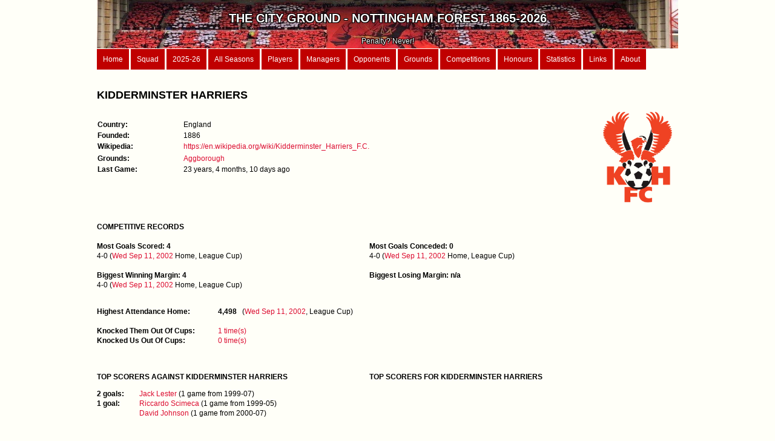

--- FILE ---
content_type: text/html; charset=iso8859-15
request_url: https://www.thecityground.com/team.php?opponent_parent=Kidderminster%20Harriers
body_size: 8831
content:
<!DOCTYPE html PUBLIC "-//W3C//DTD XHTML 1.0 Strict//EN" "http://www.w3.org/TR/xhtml1/DTD/xhtml1-strict.dtd">
<html xmlns="http://www.w3.org/1999/xhtml" xml:lang="en" lang="en">

<head>
<meta http-equiv="content-type" content="text/html; charset=utf-8" />
<meta name="description" content="" />
<meta name="keywords" content="" />
<meta name="author" content="" />
<link rel="stylesheet" type="text/css" href="style.css" media="screen" />
<meta http-equiv="Content-Type" content="text/html; charset=ISO8859-15" />
<title>The City Ground</title>
</head>

<body>
<div id="wrapper">
	


<div id="header">
	<img src="/images/Garibaldi.jpg" ALT="Garibaldi" style="float:right;width:100%; height:100%">

	<div class="header_text"><b><br><span style='font-size:20px'>THE CITY GROUND - NOTTINGHAM FOREST 1865-2026</b><span><br><br><span style='font-size:12px'>Penalty? Never!</span></div></div>

<div id="menu">
	<a href="home.php">Home</a>
 	<a href="first_team.php">Squad</a>
 	<a href="season_details.php?season_id=2025-26">2025-26</a>
	<a href="seasons_list.php?type=Summary">All Seasons</a>
	<a href="players.php?order_by=player_name">Players</a>
	<a href="managers.php">Managers</a>
	<a href="opponents.php">Opponents</a>
	<a href="grounds.php?order_by=name">Grounds</a>
	<a href="competitions.php">Competitions</a>
	<a href="records.php">Honours</a>
	<a href="stats.php">Statistics</a>
	<a href="links.php">Links</a>
	<a href="about.php">About</a>
</div>









































 
 











































































































































		



















































































































































































































	<div id="content">
	<b><h2>KIDDERMINSTER HARRIERS</b></h2><div id="player_top_left"><dl class='table-display'><dt>Country:</dt><dd>England</dd><br><dt>Founded:</dt><dd>1886</dd><br><dt>Wikipedia:</dt><dd><a href="https://en.wikipedia.org/wiki/Kidderminster_Harriers_F.C." target="_blank">https://en.wikipedia.org/wiki/Kidderminster_Harriers_F.C.</a></dd><br><dt></dt><dt>Grounds:</dt><dd><td style=text-align:left><a href="ground.php?ground_parent=Aggborough">Aggborough</a></td><dt>Last Game:</dt><dd>23 years, 4 months, 10 days ago</dd><br></dd></dl><br></div><div id="player_top_right"><img src="/images_clubs/Kidderminster_Harriers_FC_crest.svg.png" ALT="Logo" style="float:right;max-height:150px;"></div><div id="content"><br><br><b>COMPETITIVE RECORDS</b></div><div id="col_1_of_2"><br><b>Most Goals Scored: 4</b><br>4-0 (<a href="game.php?game_id=20020911">Wed Sep 11, 2002</a> Home, League Cup)<br><br><b>Biggest Winning Margin: 4</b><br>4-0 (<a href="game.php?game_id=20020911">Wed Sep 11, 2002</a> Home, League Cup)<br></div><div id="col_2_of_2"><br><b>Most Goals Conceded: 0</b><br>4-0 (<a href="game.php?game_id=20020911">Wed Sep 11, 2002</a> Home, League Cup)<br><br><b>Biggest Losing Margin: n/a</b><br><br><br></div><div id="content"><dl class='atts'><dt>Highest Attendance Home:</dt><dd><b>4,498</b> &nbsp&nbsp(<a href="game.php?game_id=20020911">Wed Sep 11, 2002</a>, League Cup)</dd><br><dt>Knocked Them Out Of Cups: </dt><dd><a href="knocked_them_details.php?opponent_parent=Kidderminster Harriers">1 time(s)</a></dd><dt>Knocked Us Out Of Cups: </dt><dd><a href="knocked_us_details.php?opponent_parent=Kidderminster Harriers">0 time(s)</a></dd></dl></div><div id="col_1_of_2">&nbsp<br><br><b>TOP SCORERS AGAINST KIDDERMINSTER HARRIERS</b><dl class='goals_scored'><dt>2 goals:</dt><dd><a href="player.php?player_name=Jack Lester">Jack Lester</a> (1 game from 1999-07)</dd><dt>1 goal:</dt><dd><a href="player.php?player_name=Riccardo Scimeca">Riccardo Scimeca</a> (1 game from 1999-05)</dd><dt>&nbsp</dt><dd><a href="player.php?player_name=David Johnson">David Johnson</a> (1 game from 2000-07)</dd></dl></div><div id="col_2_of_2">&nbsp<br><br><b>TOP SCORERS FOR KIDDERMINSTER HARRIERS</b><dl class='goals_scored'></dl></div><div id="content"><br><b>HAT TRICKS</b></div><div id="col_1_of_2"><b>Hat Tricks Scored By Us</b><dl class='hattricks'></dl><br>No hat tricks scored</div><div id = "col_2_of_2"><b>Scored By Kidderminster Harriers</b><dl class='hattricks'></dl><br>No hat tricks conceded<br></div><div id = "content"><br><b>SUMMARY OF GAMES AGAINST KIDDERMINSTER HARRIERS</b><br><div id="myDIV1"><button class="button_on"  onclick="myFunction1()">Summary of Games</button>&nbsp<button class="button_off" onclick="myFunction2()">Miscellaneous</button><table>
		<tr>
		<th class='no_head_right_border' colspan=3></th>
		<th colspan=6>Overall</th>
		<th class='head_space'></th>
		<th colspan=6>Home</th>
		<th class='head_space'></th>
		<th colspan=6>Away</th>
		</tr>

		<tr>
		<th style='text-align:left; width:220px;'>Game</th>
		<th style='text-align:left; width:100px;'>First Game</th>
		<th style='text-align:left; width:100px;'>Last Game</th>
		<th style='width:20px'>P</th>
		<th style='width:20px'>W</th>
		<th style='width:20px'>D</th>
		<th style='width:20px'>L</th>
		<th style='width:20px'>F</th>
		<th style='width:20px'>A</th>
		<th class='head_space'></th>
		<th style='width:20px'>P</th>
		<th style='width:20px'>W</th>
		<th style='width:20px'>D</th>
		<th style='width:20px'>L</th>
		<th style='width:20px'>F</th>
		<th style='width:20px'>A</th>
		<th class='head_space'></th>
		<th style='width:20px'>P</th>
		<th style='width:20px'>W</th>
		<th style='width:20px'>D</th>
		<th style='width:20px'>L</th>
		<th style='width:20px'>F</th>
		<th style='width:20px'>A</th>
		</tr>
		
		<tr>
		<th style='text-align:left; width:220px;'>COMPETITIVE</th>
		<th style='text-align:left; width:100px;'></th>
		<th style='text-align:left; width:100px;'></th>
		<th></th>
		<th></th>
		<th></th>
		<th></th>
		<th></th>
		<th></th>
		<th class='head_space'></th>
		<th></th>
		<th></th>
		<th></th>
		<th></th>
		<th></th>
		<th></th>
		<th class='head_space'></th>
		<th></th>
		<th></th>
		<th></th>
		<th></th>
		<th></th>
		<th></th>
		</tr><tr><td style=text-align:left><a href="game_records.php?Game_type=League Tier 1">League Tier 1</a></td><td style=text-align:left><a href="game.php?game_id="></a></td><td style=text-align:left><a href="game.php?game_id="></a></td><td></td><td></td><td></td><td></td><td></td><td></td><td class='row_space'></td><td></td><td></td><td></td><td></td><td></td><td></td><td class='row_space'></td><td></td><td></td><td></td><td></td><td></td><td></td></tr><tr><td style=text-align:left><a href="game_records.php?Game_type=League Tier 2">League Tier 2</a></td><td style=text-align:left><a href="game.php?game_id="></a></td><td style=text-align:left><a href="game.php?game_id="></a></td><td></td><td></td><td></td><td></td><td></td><td></td><td class='row_space'></td><td></td><td></td><td></td><td></td><td></td><td></td><td class='row_space'></td><td></td><td></td><td></td><td></td><td></td><td></td></tr><tr><td style=text-align:left><a href="game_records.php?Game_type=League Tier 3">League Tier 3</a></td><td style=text-align:left><a href="game.php?game_id="></a></td><td style=text-align:left><a href="game.php?game_id="></a></td><td></td><td></td><td></td><td></td><td></td><td></td><td class='row_space'></td><td></td><td></td><td></td><td></td><td></td><td></td><td class='row_space'></td><td></td><td></td><td></td><td></td><td></td><td></td></tr><tr><td style=text-align:left><a href="game_records.php?Game_type=FA Cup">FA Cup</a></td><td style=text-align:left><a href="game.php?game_id="></a></td><td style=text-align:left><a href="game.php?game_id="></a></td><td></td><td></td><td></td><td></td><td></td><td></td><td class='row_space'></td><td></td><td></td><td></td><td></td><td></td><td></td><td class='row_space'></td><td></td><td></td><td></td><td></td><td></td><td></td></tr><tr><td style=text-align:left><a href="game_records.php?Game_type=League Cup">League Cup</a></td><td style=text-align:left><a href="game.php?game_id=20020911">Sep 11, 2002</a></td><td style=text-align:left><a href="game.php?game_id=20020911">Sep 11, 2002</a></td><td>1</td><td>1</td><td>-</td><td>-</td><td>4</td><td>-</td><td class='row_space'></td><td>1</td><td>1</td><td>-</td><td>-</td><td>4</td><td>-</td><td class='row_space'></td><td>-</td><td>-</td><td>-</td><td>-</td><td>-</td><td>-</td></tr><th style='text-align:left;'>TOTAL (Competitive)</th><th style=text-align:left><a href="game.php?game_id=20020911" style="color: white">Sep 11, 2002</a></th><th style=text-align:left><a href="game.php?game_id=20020911" style="color: white">Sep 11, 2002</a></th><th>1</th><th>1</th><th>-</th><th>-</th><th>4</th><th>-</th><th class='head_space'></th><th>1</th><th>1</th><th>-</th><th>-</th><th>4</th><th>-</th><th class='head_space'></th><th>-</th><th>-</th><th>-</th><th>-</th><th>-</th><th>-</th></tr><tr><td class = 'blank_line'></td></tr><tr><th style='text-align:left; font-weight:bold'>NON-COMPETITIVE</th><th></th><th></th><th></th><th></th><th></th><th></th><th></th><th></th><th class='head_space'></th><th></th><th></th><th></th><th></th><th></th><th></th><th class='head_space'></th><th></th><th></th><th></th><th></th><th></th><th></th></tr><tr><tr><td style=text-align:left><a href="game_records.php?Game_type=Pre-Season Friendly">Pre-Season Friendly</a></td><td style=text-align:left><a href="game.php?game_id=20100725">Jul 25, 2010</a></td><td style=text-align:left><a href="game.php?game_id=20100725">Jul 25, 2010</a></td><td>1</td><td>-</td><td>-</td><td>1</td><td>-</td><td>3</td><td class='row_space'></td><td>-</td><td>-</td><td>-</td><td>-</td><td>-</td><td>-</td><td class='row_space'></td><td>1</td><td>-</td><td>-</td><td>1</td><td>-</td><td>3</td></tr><tr><th style='text-align:left;'>TOTAL (Non Competitive)</th><th style=text-align:left><a href="game.php?game_id=20100725" style="color: white">Jul 25, 2010</a></th><th style=text-align:left><a href="game.php?game_id=20100725" style="color: white">Jul 25, 2010</a></th><th>1</th><th>-</th><th>-</th><th>1</th><th>-</th><th>3</th><th class='head_space'></th><th>-</th><th>-</th><th>-</th><th>-</th><th>-</th><th>-</th><th class='head_space'></th><th>1</th><th>-</th><th>-</th><th>1</th><th>-</th><th>3</th></tr><tr><td class = 'blank_line'></td></tr><tr><th style='text-align:left;'>TOTAL (OVERALL)</th><th style=text-align:left><a href="game.php?game_id=20020911" style="color: white">Sep 11, 2002</a></th><th style=text-align:left><a href="game.php?game_id=20100725" style="color: white">Jul 25, 2010</a></th><th>2</th><th>1</th><th>-</th><th>1</th><th>4</th><th>3</th><th class='head_space'></th><th>1</th><th>1</th><th>-</th><th>-</th><th>4</th><th>-</th><th class='head_space'></th><th>1</th><th>-</th><th>-</th><th>1</th><th>-</th><th>3</th></tr></table></div><div id="myDIV2" style="display:none"><button class="button_off" onclick="myFunction1()">Summary of Games</button>&nbsp<button class="button_on"  onclick="myFunction2()">Miscellaneous</button><table>
		<tr>
		<th class='no_head_right_border' colspan=3></th>
		<th colspan=3>Forest</th>
		<th class='head_space'></th>
		<th colspan=3>Kidderminster Harriers</th>
		<th class='head_space'></th>
		<th colspan=4>Penalties</th>
		</tr>

		<tr>
		<th style='text-align:left; width:220px;'>Game</th>
		<th style='text-align:left; width:100px;'>First Game</th>
		<th style='text-align:left; width:100px;'>Last Game</th>
		<th style='width:20px'>Yellows</th>
		<th style='width:20px'>Reds</th>
		<th style='width:20px'>Own Goals</th>
		<th class='head_space'></th>
		<th style='width:20px'>Yellows</th>
		<th style='width:20px'>Reds</th>
		<th style='width:20px'>Own Goals</th>
		<th class='head_space'></th>
		<th style='width:20px'>Scored</th>
		<th style='width:20px'>Conceded</th>
		<th style='width:20px'>Saved</th>
		<th style='width:20px'>Missed</th>
		</tr>
		
		<tr>
		<th style='text-align:left; width:220px;'>COMPETITIVE</th>
		<th style='text-align:left; width:100px;'></th>
		<th style='text-align:left; width:100px;'></th>
		<th></th>
		<th></th>
		<th></th>

		<th class='head_space'></th>
		<th></th>
		<th></th>
		<th></th>

		<th class='head_space'></th>
		<th></th>
		<th></th>
		<th></th>
		<th></th>
		</tr><tr><td style=text-align:left><a href="game_records.php?Game_type=League Tier 1">League Tier 1</a></td><td style=text-align:left><a href="game.php?game_id="></a></td><td style=text-align:left><a href="game.php?game_id="></a></td><td></th><td></th><td></th><th class='head_space'></th><td></th><td></th><td></th><th class='head_space'></th><td></th><td></th><td></th><td></th></tr><tr><td style=text-align:left><a href="game_records.php?Game_type=League Tier 2">League Tier 2</a></td><td style=text-align:left><a href="game.php?game_id="></a></td><td style=text-align:left><a href="game.php?game_id="></a></td><td></th><td></th><td></th><th class='head_space'></th><td></th><td></th><td></th><th class='head_space'></th><td></th><td></th><td></th><td></th></tr><tr><td style=text-align:left><a href="game_records.php?Game_type=League Tier 3">League Tier 3</a></td><td style=text-align:left><a href="game.php?game_id="></a></td><td style=text-align:left><a href="game.php?game_id="></a></td><td></th><td></th><td></th><th class='head_space'></th><td></th><td></th><td></th><th class='head_space'></th><td></th><td></th><td></th><td></th></tr><tr><td style=text-align:left><a href="game_records.php?Game_type=Playoffs">Playoffs</a></td><td style=text-align:left><a href="game.php?game_id="></a></td><td style=text-align:left><a href="game.php?game_id="></a></td><td></th><td></th><td></th><th class='head_space'></th><td></th><td></th><td></th><th class='head_space'></th><td></th><td></th><td></th><td></th></tr><tr><td style=text-align:left><a href="game_records.php?Game_type=FA Cup">FA Cup</a></td><td style=text-align:left><a href="game.php?game_id="></a></td><td style=text-align:left><a href="game.php?game_id="></a></td><td></th><td></th><td></th><th class='head_space'></th><td></th><td></th><td></th><th class='head_space'></th><td></th><td></th><td></th><td></th></tr><tr><td style=text-align:left><a href="game_records.php?Game_type=League Cup">League Cup</a></td><td style=text-align:left><a href="game.php?game_id=20020911">Sep 11, 2002</a></td><td style=text-align:left><a href="game.php?game_id=20020911">Sep 11, 2002</a></td><td>0</th><td>0</th><td>0</th><th class='head_space'></th><td>1</th><td>0</th><td></th><th class='head_space'></th><td>1</th><td></th><td></th><td></th></tr><tr><td style=text-align:left><a href="game_records.php?Game_type=European Cup">European Cup</a></td><td style=text-align:left><a href="game.php?game_id="></a></td><td style=text-align:left><a href="game.php?game_id="></a></td><td></th><td></th><td></th><th class='head_space'></th><td></th><td></th><td></th><th class='head_space'></th><td></th><td></th><td></th><td></th></tr><tr><td style=text-align:left><a href="game_records.php?Game_type=Fairs Cup">Fairs Cup</a></td><td style=text-align:left><a href="game.php?game_id="></a></td><td style=text-align:left><a href="game.php?game_id="></a></td><td></th><td></th><td></th><th class='head_space'></th><td></th><td></th><td></th><th class='head_space'></th><td></th><td></th><td></th><td></th></tr><tr><td style=text-align:left><a href="game_records.php?Game_type=UEFA Cup">UEFA Cup</a></td><td style=text-align:left><a href="game.php?game_id="></a></td><td style=text-align:left><a href="game.php?game_id="></a></td><td></th><td></th><td></th><th class='head_space'></th><td></th><td></th><td></th><th class='head_space'></th><td></th><td></th><td></th><td></th></tr><tr><td style=text-align:left><a href="game_records.php?Game_type=Super Cup">Super Cup</a></td><td style=text-align:left><a href="game.php?game_id="></a></td><td style=text-align:left><a href="game.php?game_id="></a></td><td></th><td></th><td></th><th class='head_space'></th><td></th><td></th><td></th><th class='head_space'></th><td></th><td></th><td></th><td></th></tr><tr><td style=text-align:left><a href="game_records.php?Game_type=Intercontinental Cup">Intercontinental Cup</a></td><td style=text-align:left><a href="game.php?game_id="></a></td><td style=text-align:left><a href="game.php?game_id="></a></td><td></th><td></th><td></th><th class='head_space'></th><td></th><td></th><td></th><th class='head_space'></th><td></th><td></th><td></th><td></th></tr><tr><td style=text-align:left><a href="game_records.php?Game_type=Europa League">Europa League</a></td><td style=text-align:left><a href="game.php?game_id="></a></td><td style=text-align:left><a href="game.php?game_id="></a></td><td></th><td></th><td></th><th class='head_space'></th><td></th><td></th><td></th><th class='head_space'></th><td></th><td></th><td></th><td></th></tr><tr><td style=text-align:left><a href="game_records.php?Game_type=Full Members Cup">Full Members Cup</a></td><td style=text-align:left><a href="game.php?game_id="></a></td><td style=text-align:left><a href="game.php?game_id="></a></td><td></th><td></th><td></th><th class='head_space'></th><td></th><td></th><td></th><th class='head_space'></th><td></th><td></th><td></th><td></th></tr><tr><td style=text-align:left><a href="game_records.php?Game_type=EFL Trophy">EFL Trophy</a></td><td style=text-align:left><a href="game.php?game_id="></a></td><td style=text-align:left><a href="game.php?game_id="></a></td><td></th><td></th><td></th><th class='head_space'></th><td></th><td></th><td></th><th class='head_space'></th><td></th><td></th><td></th><td></th></tr><tr><td style=text-align:left><a href="game_records.php?Game_type=Charity Shield">Charity Shield</a></td><td style=text-align:left><a href="game.php?game_id="></a></td><td style=text-align:left><a href="game.php?game_id="></a></td><td></th><td></th><td></th><th class='head_space'></th><td></th><td></th><td></th><th class='head_space'></th><td></th><td></th><td></th><td></th></tr><tr><td style=text-align:left><a href="game_records.php?Game_type=Anglo-Scottish Cup">Anglo-Scottish Cup</a></td><td style=text-align:left><a href="game.php?game_id="></a></td><td style=text-align:left><a href="game.php?game_id="></a></td><td></th><td></th><td></th><th class='head_space'></th><td></th><td></th><td></th><th class='head_space'></th><td></th><td></th><td></th><td></th></tr><tr><td style=text-align:left><a href="game_records.php?Game_type=Anglo-Italian Cup">Anglo-Italian Cup</a></td><td style=text-align:left><a href="game.php?game_id="></a></td><td style=text-align:left><a href="game.php?game_id="></a></td><td></th><td></th><td></th><th class='head_space'></th><td></th><td></th><td></th><th class='head_space'></th><td></th><td></th><td></th><td></th></tr><tr><th style='text-align:left;'>TOTAL (COMPETITIVE)</th><th style=text-align:left><a href="game.php?game_id=20020911" style="color: white">Sep 11, 2002</a></th><th style=text-align:left><a href="game.php?game_id=20020911" style="color: white">Sep 11, 2002</a></th><th>0</th><th>0</th><th>0</th><th class='head_space'></th><th>1</th><th>0</th><th></th><th class='head_space'></th><th>1</th><th></th><th></th><th></th></tr><tr><td class = 'blank_line'></td></tr><tr><th style='text-align:left; font-weight:bold'>NON-COMPETITIVE</th><th></th><th></th><th></th><th></th><th></th><th class='head_space'></th><th></th><th></th><th></th><th class='head_space'></th><th></th><th></th><th></th><th></th></tr><tr><tr><td style=text-align:left><a href="game_records.php?Game_type=Pre-Season Friendly">Pre-Season Friendly</a></td><td style=text-align:left><a href="game.php?game_id=20100725">Jul 25, 2010</a></td><td style=text-align:left><a href="game.php?game_id=20100725">Jul 25, 2010</a></td><td>0</th><td>0</th><td></th><th class='head_space'></th><td>0</th><td>0</th><td>0</th><th class='head_space'></th><td></th><td>0</th><td></th><td></th></tr><tr><th style='text-align:left;'>TOTAL (NON-COMPETITIVE)</th><th style=text-align:left><a href="game.php?game_id=20100725" style="color: white">Jul 25, 2010</a></th><th style=text-align:left><a href="game.php?game_id=20100725" style="color: white">Jul 25, 2010</a></th><th>0</th><th>0</th><th></th><th class='head_space'></th><th>0</th><th>0</th><th>0</th><th class='head_space'></th><th></th><th>0</th><th></th><th></th></tr><tr><td class = 'blank_line'></td></tr><tr><th style='text-align:left;'>TOTAL (OVERALL)</th><th style=text-align:left><a href="game.php?game_id=20020911" style="color: white">Sep 11, 2002</a></th><th style=text-align:left><a href="game.php?game_id=20100725" style="color: white">Jul 25, 2010</a></th><th>0</th><th>0</th><th>0</th><th class='head_space'></th><th>1</th><th>0</th><th>0</th><th class='head_space'></th><th>1</th><th>0</th><th></th><th></th></tr></table></div><script>
	function myFunction1() 
	{
		var x1 = document.getElementById("myDIV1");
		var x2 = document.getElementById("myDIV2");
		
		x1.style.display = "block";
		x2.style.display = "none";
	}
	function myFunction2() 
	{
		var x1 = document.getElementById("myDIV1");
		var x2 = document.getElementById("myDIV2");
		
		x1.style.display = "none";
		x2.style.display = "block";
	}
	</script></div><div id="content"><br><br></div><div id="SinceDiv1" style="clear:both"><br><b>COMPETITIVE GAMES AGAINST KIDDERMINSTER HARRIERS SINCE:</b><br><button class="button_on"  onclick="myFunctionSince1()">Overall</button>&nbsp<button class="button_off" onclick="myFunctionSince2()">Home/Away</button><table>
			<tr>
			<th class='no_head_right_border'; style='width:120px'></th>
			<th colspan=5>Overall</th>
			</tr>
		
			<tr>
			<th style='text-align:left; width:190px'>Statistic</th>
			<th style='width:90px;'>Last Game</th>
			<th style='width:30px;'>H/A</th>
			<th style='width:30px;'>Score</th>
			<th style='width:40px;'>Games<br>Ago</th>
			<th style='width:180px;'>Time</th>
			</tr><tr><td colspan=6; class="blank_line"; style=text-align:left><b>GAMES</b></td></tr><tr><td style="text-align:left;"><a href="since_details.php?since_rule_id=0">Last game</a></td><td><a href="game.php?game_id=20020911">Sep 11, 2002</a></td><td>H</td><td class='W'>4-0</td><td>0</td><td style='text-align:right'>23 years, 4 months, 10 days</td></tr><tr><td style="text-align:left;"><a href="since_details.php?since_rule_id=1">Last win</a></td><td><a href="game.php?game_id=20020911">Sep 11, 2002</a></td><td>H</td><td class='W'>4-0</td><td>0</td><td style='text-align:right'>23 years, 4 months, 10 days</td></tr><tr><td style="text-align:left;"><a href="since_details.php?since_rule_id=2">Last draw</a></td><td>-</td><td>-</td><td>-</td><td>-</td><td>-</td></tr><tr><td style="text-align:left;"><a href="since_details.php?since_rule_id=3">Last loss</a></td><td>-</td><td>-</td><td>-</td><td>-</td><td>-</td></tr><tr><td style="text-align:left;"><a href="since_details.php?since_rule_id=4">Scored</a></td><td><a href="game.php?game_id=20020911">Sep 11, 2002</a></td><td>H</td><td class='W'>4-0</td><td>0</td><td style='text-align:right'>23 years, 4 months, 10 days</td></tr><tr><td style="text-align:left;"><a href="since_details.php?since_rule_id=5">Did not score</a></td><td>-</td><td>-</td><td>-</td><td>-</td><td>-</td></tr><tr><td style="text-align:left;"><a href="since_details.php?since_rule_id=6">Clean sheet</a></td><td><a href="game.php?game_id=20020911">Sep 11, 2002</a></td><td>H</td><td class='W'>4-0</td><td>0</td><td style='text-align:right'>23 years, 4 months, 10 days</td></tr><tr><td colspan=6; class="blank_line"; style=text-align:left><b>MISC GOALS</b></td></tr><tr><td style="text-align:left;"><a href="http://www.thecityground.com/own_goals.php?type=forest">We scored an own goal</a></td><td>-</td><td>-</td><td>-</td><td>-</td><td>-</td></tr><tr><td style="text-align:left;"><a href="http://www.thecityground.com/own_goals.php?type=opponent">Opponent scored an own goal</a></td><td>-</td><td>-</td><td>-</td><td>-</td><td>-</td></tr><tr><td style="text-align:left;"><a href="http://www.thecityground.com/penalties.php?type=scored">Scored penalty</a></td><td><a href="game.php?game_id=20020911">Sep 11, 2002</a></td><td>H</td><td class='W'>4-0</td><td>0</td><td style='text-align:right'>23 years, 4 months, 10 days</td></tr><tr><td style="text-align:left;"><a href="http://www.thecityground.com/penalties.php?type=missed">Missed penalty</a></td><td>-</td><td>-</td><td>-</td><td>-</td><td>-</td></tr><tr><td style="text-align:left;"><a href="http://www.thecityground.com/penalties.php?type=conceded">Conceded penalty</a></td><td>-</td><td>-</td><td>-</td><td>-</td><td>-</td></tr><tr><td style="text-align:left;"><a href="http://www.thecityground.com/penalties.php?type=saved">Saved penalty</a></td><td>-</td><td>-</td><td>-</td><td>-</td><td>-</td></tr><tr><td style="text-align:left;"><a href="http://www.thecityground.com/hat_tricks.php">Scored hat-trick</a></td><td>-</td><td>-</td><td>-</td><td>-</td><td>-</td></tr><tr><td style="text-align:left;"><a href="http://www.thecityground.com/hat_tricks_opp.php">Conceded hat-trick</a></td><td>-</td><td>-</td><td>-</td><td>-</td><td>-</td></tr><tr><td colspan=6; class="blank_line"; style=text-align:left><b>DISCIPLINE</b></td></tr><tr><td style="text-align:left;"><a href="http://www.thecityground.com/red_cards.php?order_by=date">Red card</a></td><td>-</td><td>-</td><td>-</td><td>-</td><td>-</td></tr><tr><td style="text-align:left;"><a href="http://www.thecityground.com/red_cards_opp.php?order_by=date">Opponent Red card</a></td><td>-</td><td>-</td><td>-</td><td>-</td><td>-</td></tr></table><br></div><div id="SinceDiv2" style="clear:both; display:none"><br><b>COMPETITIVE GAMES AGAINST KIDDERMINSTER HARRIERS SINCE:</b><br><button class="button_off" onclick="myFunctionSince1()">Overall</button>&nbsp<button class="button_on"  onclick="myFunctionSince2()">Home/Away</button><table>
			<tr>
			<th class='no_head_right_border'; style='width:120px'></th>
			<th colspan=4>Home</th>
			<th class='head_space'></th>
			<th colspan=4>Away</th>
			</tr>
		
			<tr>
			<th style='text-align:left; width:190px'>Statistic</th>
			<th style='width:90px;'>Last Game</th>
			<th style='width:30px;'>Score</th>
			<th style='width:30px;'>Games<br>Ago</th>
			<th style='width:180px;'>Time</th>
			<th class='head_space'></th>
			
			<th style='width:90px;'>Last Game</th>
			<th style='width:30px;'>Score</th>
			<th style='width:30px;'>Num<br>Games</th>
			<th style='width:180px;'>Time</th>
			</tr><tr><td colspan=6; class="blank_line"; style=text-align:left><b>GAMES</b></td></tr><tr><td style="text-align:left;"><a href="since_details.php?since_rule_id=0">Last game</a></td><td><a href="game.php?game_id=20020911">Sep 11, 2002</a></td><td class='W'>4-0</td><td>0</td><td style='text-align:right'>23 years, 4 months, 10 days</td><td class='row_space'> </td><td><a href="game.php?game_id="></a></td><td class=''>-</td><td></td><td style='text-align:right'>0 days</td></tr><tr><td style="text-align:left;"><a href="since_details.php?since_rule_id=1">Last win</a></td><td><a href="game.php?game_id=20020911">Sep 11, 2002</a></td><td class='W'>4-0</td><td>0</td><td style='text-align:right'>23 years, 4 months, 10 days</td><td class='row_space'> </td><td><a href="game.php?game_id="></a></td><td class=''>-</td><td></td><td style='text-align:right'>0 days</td></tr><tr><td style="text-align:left;"><a href="since_details.php?since_rule_id=2">Last draw</a></td><td>-</td><td>-</td><td>-</td><td>-</td><td class='row_space'> </td><td>-</td><td>-</td><td>-</td><td>-</td></tr><tr><td style="text-align:left;"><a href="since_details.php?since_rule_id=3">Last loss</a></td><td>-</td><td>-</td><td>-</td><td>-</td><td class='row_space'> </td><td>-</td><td>-</td><td>-</td><td>-</td></tr><tr><td style="text-align:left;"><a href="since_details.php?since_rule_id=4">Scored</a></td><td><a href="game.php?game_id=20020911">Sep 11, 2002</a></td><td class='W'>4-0</td><td>0</td><td style='text-align:right'>23 years, 4 months, 10 days</td><td class='row_space'> </td><td><a href="game.php?game_id="></a></td><td class=''>-</td><td></td><td style='text-align:right'>0 days</td></tr><tr><td style="text-align:left;"><a href="since_details.php?since_rule_id=5">Did not score</a></td><td>-</td><td>-</td><td>-</td><td>-</td><td class='row_space'> </td><td>-</td><td>-</td><td>-</td><td>-</td></tr><tr><td style="text-align:left;"><a href="since_details.php?since_rule_id=6">Clean sheet</a></td><td><a href="game.php?game_id=20020911">Sep 11, 2002</a></td><td class='W'>4-0</td><td>0</td><td style='text-align:right'>23 years, 4 months, 10 days</td><td class='row_space'> </td><td><a href="game.php?game_id="></a></td><td class=''>-</td><td></td><td style='text-align:right'>0 days</td></tr><tr><td colspan=6; class="blank_line"; style=text-align:left><b>MISC GOALS</b></td></tr><tr><td style="text-align:left;"><a href="http://www.thecityground.com/own_goals.php?type=forest">We scored an own goal</a></td><td>-</td><td>-</td><td>-</td><td>-</td><td class='row_space'> </td><td>-</td><td>-</td><td>-</td><td>-</td></tr><tr><td style="text-align:left;"><a href="http://www.thecityground.com/own_goals.php?type=opponent">Opponent scored an own goal</a></td><td>-</td><td>-</td><td>-</td><td>-</td><td class='row_space'> </td><td>-</td><td>-</td><td>-</td><td>-</td></tr><tr><td style="text-align:left;"><a href="http://www.thecityground.com/penalties.php?type=scored">Scored penalty</a></td><td><a href="game.php?game_id=20020911">Sep 11, 2002</a></td><td class='W'>4-0</td><td>0</td><td style='text-align:right'>23 years, 4 months, 10 days</td><td class='row_space'> </td><td><a href="game.php?game_id="></a></td><td class=''>-</td><td></td><td style='text-align:right'>0 days</td></tr><tr><td style="text-align:left;"><a href="http://www.thecityground.com/penalties.php?type=missed">Missed penalty</a></td><td>-</td><td>-</td><td>-</td><td>-</td><td class='row_space'> </td><td>-</td><td>-</td><td>-</td><td>-</td></tr><tr><td style="text-align:left;"><a href="http://www.thecityground.com/penalties.php?type=conceded">Conceded penalty</a></td><td>-</td><td>-</td><td>-</td><td>-</td><td class='row_space'> </td><td>-</td><td>-</td><td>-</td><td>-</td></tr><tr><td style="text-align:left;"><a href="http://www.thecityground.com/penalties.php?type=saved">Saved penalty</a></td><td>-</td><td>-</td><td>-</td><td>-</td><td class='row_space'> </td><td>-</td><td>-</td><td>-</td><td>-</td></tr><tr><td style="text-align:left;"><a href="http://www.thecityground.com/hat_tricks.php">Scored hat-trick</a></td><td>-</td><td>-</td><td>-</td><td>-</td><td class='row_space'> </td><td>-</td><td>-</td><td>-</td><td>-</td></tr><tr><td style="text-align:left;"><a href="http://www.thecityground.com/hat_tricks_opp.php">Conceded hat-trick</a></td><td>-</td><td>-</td><td>-</td><td>-</td><td class='row_space'> </td><td>-</td><td>-</td><td>-</td><td>-</td></tr><tr><td colspan=6; class="blank_line"; style=text-align:left><b>DISCIPLINE</b></td></tr><tr><td style="text-align:left;"><a href="http://www.thecityground.com/red_cards.php?order_by=date">Red card</a></td><td>-</td><td>-</td><td>-</td><td>-</td><td class='row_space'> </td><td>-</td><td>-</td><td>-</td><td>-</td></tr><tr><td style="text-align:left;"><a href="http://www.thecityground.com/red_cards_opp.php?order_by=date">Opponent Red card</a></td><td>-</td><td>-</td><td>-</td><td>-</td><td class='row_space'> </td><td>-</td><td>-</td><td>-</td><td>-</td></tr></table><br></div><script>
		function myFunctionSince1() 
		{
			var x1 = document.getElementById("SinceDiv1");
			var x2 = document.getElementById("SinceDiv2");
			
			x1.style.display = "block";
			x2.style.display = "none";
		}
		function myFunctionSince2() 
		{
			var x1 = document.getElementById("SinceDiv1");
			var x2 = document.getElementById("SinceDiv2");
			
			x1.style.display = "none";
			x2.style.display = "block";
		}
		</script></div><div id="content"><br></div><div id="content"><br><b>TRANSFERS BETWEEN FOREST AND KIDDERMINSTER HARRIERS</b><br><table>
	<tr>
	<th colspan=3>Bought (0) - &pound0</th>
	<th class='head_space'></th>
	<th colspan=3>Loan In (0)</th>
	<th class='head_space'></th>
	<th colspan=3>Sold (1) - &pound0</th>
	<th class='head_space'></th>
	<th colspan=3>Loan Out (0)</th>
	</tr>
	
	<tr>
	<th style='text-align:left; width:110px;'>Date</th>
	<th style='text-align:left; width:200px;'>Player</th>
	<th style='text-align:left; width:60px;'>Fee</th>
	<th class='head_space'></th>
	<th style='text-align:left; width:110px;'>Date</th>
	<th style='text-align:left; width:200px;'>Player</th>
	<th style='text-align:left; width:100px;'>Until</th>
	<th class='head_space'></th>
	<th style='text-align:left; width:110px;'>Date</th>
	<th style='text-align:left; width:200px;'>Player</th>
	<th style='text-align:left; width:60px;'>Fee</th>
	<th class='head_space'></th>
	<th style='text-align:left; width:110px;'>Date</th>
	<th style='text-align:left; width:200px;'>Player</th>
	<th style='text-align:left; width:100px;'>Until</th>
	</tr><td style='text-align:left;'></td><td style=text-align:left><a href="player.php?player_name="></a></td><td></td><td class='row_space'></td><td style='text-align:left;'></td><td style=text-align:left><a href="player.php?player_name="></a></td><td style='text-align:left;'></td><td class='row_space'></td><td style='text-align:left;'></td><td style=text-align:left><a href="player.php?player_name=Wilson Jones">Wilson Jones</a></td><td></td><td class='row_space'></td><td style='text-align:left;'></td><td style=text-align:left><a href="player.php?player_name="></a></td><td style='text-align:left;'></td></tr></table><br><b>ALL GAMES AGAINST KIDDERMINSTER HARRIERS (Competitive: 1, Other: 1)</b><br><table>
	<tr>
	<th style='width:20px;'>#</th>
	<th style='width:120px;'>Date</th>
	<th style='text-align:left; width:60px;'>Season</th>
	<th style='text-align:left; width:150px;'>Game</th>
	<th style='width:20px;'>H/A</th>
	<th style='width:20px;'>Score</th>
	<th style='text-align:left;width:40px;'>Att</th>
	<th style='text-align:left;width:400px;'>Scorers</th>
	</tr><tr><td></td><td style=text-align:left><a href="game.php?game_id=20100725">Sun Jul 25, 2010</a></td><td style=text-align:left><a href="season_details.php?season_id=2010-11">2010-11</a></td><td style=text-align:left><a href="game_records.php?Game_type=Pre-Season Friendly">Pre-Season Friendly</a></td><td>A</td><td class="L">0-3</td><td style='text-align:left;'>859</td><td style='text-align:left;'></td></tr><tr><td>1</td><td style=text-align:left><a href="game.php?game_id=20020911">Wed Sep 11, 2002</a></td><td style=text-align:left><a href="season_details.php?season_id=2002-03">2002-03</a></td><td style=text-align:left><a href="game_records.php?Game_type=League Cup">League Cup</a> (1)</td><td>H</td><td class="W">4-0</td><td style='text-align:left;'>4,498</td><td style='text-align:left;'><a href="player.php?player_name=Jack Lester">Lester</a> (24', 71' pen), <a href="player.php?player_name=Riccardo Scimeca">Scimeca</a> (45'), <a href="player.php?player_name=David Johnson">Johnson</a> (51')</td></tr></table><br><br><br><b>LEAGUE DOUBLES</b><br>Home and away victories against Kidderminster Harriers<table>
			<tr>
			<th style='text-align:left; width:50px;'>Season</th>
			<th class=head_space></th>
			<th style='width:130px;'>Date</th>
			<th style='width:50px;'>H/A</th>
			<th style='width:50px;'>Score</th>
			<th class=head_space></th>
			<th style='width:130px;'>Date</th>
			<th style='width:50px;'>H/A</th>
			<th style='width:50px;'>Score</th>
			</tr></table><br>Home and away losses against Kidderminster Harriers<table>
			<tr>
			<th style='text-align:left; width:50px;'>Season</th>
			<th class=head_space></th>
			<th style='width:130px;'>Date</th>
			<th style='width:50px;'>H/A</th>
			<th style='width:50px;'>Score</th>
			<th class=head_space></th>
			<th style='width:130px;'>Date</th>
			<th style='width:50px;'>H/A</th>
			<th style='width:50px;'>Score</th>
			</tr></table><br><br><br><br><b>KIDDERMINSTER HARRIERS'S LEAGUE HISTORY</b><br><dl class='table-display'><dt>League Seasons: </dt><dd>5 (Out of a total of 128 Football League seasons)</dd><br><dt>Tier 1 Seasons: </dt><dd>None</dd><br><dt>Tier 2 Seasons: </dt><dd>None</dd><br><dt>Tier 3 Seasons: </dt><dd>None</dd><br><dt>Tier 4 Seasons: </dt><dd>5 (Last Season: 2004-05 - 21 years ago)</dd><br></dl>In the list below, a <b>bold</b> division means Forest were in the same division that season<br><table>
		<tr>
		<th style='text-align:left; width:70px;'>Season</th>
		<th style='width:50px;'>Division</th>
		<th style='text-align:left; width:150px;'>Club Name</th>
		<th style='width:30px;'>Pos</th>
		<th style='width:30px;'>P</th>
		<th style='width:30px;'>W</th>
		<th style='width:30px;'>D</th>
		<th style='width:30px;'>L</th>
		<th style='width:30px;'>F</th>
		<th style='width:30px;'>A</th>
		<th style='width:30px;'>Pts</th>
		<th style='text-align:left; width:400px;'>Notes</th>
		</tr><tr><td style=text-align:left><a href="season_details.php?season_id=1888-89">1888-89</a></td><td class='bold'></td><td style=text-align:left></td><td></td><td></td><td></td><td></td><td></td><td></td><td></td><td></td><td style=text-align:left></td><tr><tr><td style=text-align:left><a href="season_details.php?season_id=1889-90">1889-90</a></td><td class=''></td><td style=text-align:left></td><td></td><td></td><td></td><td></td><td></td><td></td><td></td><td></td><td style=text-align:left></td><tr><tr><td style=text-align:left><a href="season_details.php?season_id=1890-91">1890-91</a></td><td class=''></td><td style=text-align:left></td><td></td><td></td><td></td><td></td><td></td><td></td><td></td><td></td><td style=text-align:left></td><tr><tr><td style=text-align:left><a href="season_details.php?season_id=1891-92">1891-92</a></td><td class=''></td><td style=text-align:left></td><td></td><td></td><td></td><td></td><td></td><td></td><td></td><td></td><td style=text-align:left></td><tr><tr><td style=text-align:left><a href="season_details.php?season_id=1892-93">1892-93</a></td><td class=''></td><td style=text-align:left></td><td></td><td></td><td></td><td></td><td></td><td></td><td></td><td></td><td style=text-align:left></td><tr><tr><td style=text-align:left><a href="season_details.php?season_id=1893-94">1893-94</a></td><td class=''></td><td style=text-align:left></td><td></td><td></td><td></td><td></td><td></td><td></td><td></td><td></td><td style=text-align:left></td><tr><tr><td style=text-align:left><a href="season_details.php?season_id=1894-95">1894-95</a></td><td class=''></td><td style=text-align:left></td><td></td><td></td><td></td><td></td><td></td><td></td><td></td><td></td><td style=text-align:left></td><tr><tr><td style=text-align:left><a href="season_details.php?season_id=1895-96">1895-96</a></td><td class=''></td><td style=text-align:left></td><td></td><td></td><td></td><td></td><td></td><td></td><td></td><td></td><td style=text-align:left></td><tr><tr><td style=text-align:left><a href="season_details.php?season_id=1896-97">1896-97</a></td><td class=''></td><td style=text-align:left></td><td></td><td></td><td></td><td></td><td></td><td></td><td></td><td></td><td style=text-align:left></td><tr><tr><td style=text-align:left><a href="season_details.php?season_id=1897-98">1897-98</a></td><td class=''></td><td style=text-align:left></td><td></td><td></td><td></td><td></td><td></td><td></td><td></td><td></td><td style=text-align:left></td><tr><tr><td style=text-align:left><a href="season_details.php?season_id=1898-99">1898-99</a></td><td class=''></td><td style=text-align:left></td><td></td><td></td><td></td><td></td><td></td><td></td><td></td><td></td><td style=text-align:left></td><tr><tr><td style=text-align:left><a href="season_details.php?season_id=1899-00">1899-00</a></td><td class=''></td><td style=text-align:left></td><td></td><td></td><td></td><td></td><td></td><td></td><td></td><td></td><td style=text-align:left></td><tr><tr><td style=text-align:left><a href="season_details.php?season_id=1900-01">1900-01</a></td><td class=''></td><td style=text-align:left></td><td></td><td></td><td></td><td></td><td></td><td></td><td></td><td></td><td style=text-align:left></td><tr><tr><td style=text-align:left><a href="season_details.php?season_id=1901-02">1901-02</a></td><td class=''></td><td style=text-align:left></td><td></td><td></td><td></td><td></td><td></td><td></td><td></td><td></td><td style=text-align:left></td><tr><tr><td style=text-align:left><a href="season_details.php?season_id=1902-03">1902-03</a></td><td class=''></td><td style=text-align:left></td><td></td><td></td><td></td><td></td><td></td><td></td><td></td><td></td><td style=text-align:left></td><tr><tr><td style=text-align:left><a href="season_details.php?season_id=1903-04">1903-04</a></td><td class=''></td><td style=text-align:left></td><td></td><td></td><td></td><td></td><td></td><td></td><td></td><td></td><td style=text-align:left></td><tr><tr><td style=text-align:left><a href="season_details.php?season_id=1904-05">1904-05</a></td><td class=''></td><td style=text-align:left></td><td></td><td></td><td></td><td></td><td></td><td></td><td></td><td></td><td style=text-align:left></td><tr><tr><td style=text-align:left><a href="season_details.php?season_id=1905-06">1905-06</a></td><td class=''></td><td style=text-align:left></td><td></td><td></td><td></td><td></td><td></td><td></td><td></td><td></td><td style=text-align:left></td><tr><tr><td style=text-align:left><a href="season_details.php?season_id=1906-07">1906-07</a></td><td class=''></td><td style=text-align:left></td><td></td><td></td><td></td><td></td><td></td><td></td><td></td><td></td><td style=text-align:left></td><tr><tr><td style=text-align:left><a href="season_details.php?season_id=1907-08">1907-08</a></td><td class=''></td><td style=text-align:left></td><td></td><td></td><td></td><td></td><td></td><td></td><td></td><td></td><td style=text-align:left></td><tr><tr><td style=text-align:left><a href="season_details.php?season_id=1908-09">1908-09</a></td><td class=''></td><td style=text-align:left></td><td></td><td></td><td></td><td></td><td></td><td></td><td></td><td></td><td style=text-align:left></td><tr><tr><td style=text-align:left><a href="season_details.php?season_id=1909-10">1909-10</a></td><td class=''></td><td style=text-align:left></td><td></td><td></td><td></td><td></td><td></td><td></td><td></td><td></td><td style=text-align:left></td><tr><tr><td style=text-align:left><a href="season_details.php?season_id=1910-11">1910-11</a></td><td class=''></td><td style=text-align:left></td><td></td><td></td><td></td><td></td><td></td><td></td><td></td><td></td><td style=text-align:left></td><tr><tr><td style=text-align:left><a href="season_details.php?season_id=1911-12">1911-12</a></td><td class=''></td><td style=text-align:left></td><td></td><td></td><td></td><td></td><td></td><td></td><td></td><td></td><td style=text-align:left></td><tr><tr><td style=text-align:left><a href="season_details.php?season_id=1912-13">1912-13</a></td><td class=''></td><td style=text-align:left></td><td></td><td></td><td></td><td></td><td></td><td></td><td></td><td></td><td style=text-align:left></td><tr><tr><td style=text-align:left><a href="season_details.php?season_id=1913-14">1913-14</a></td><td class=''></td><td style=text-align:left></td><td></td><td></td><td></td><td></td><td></td><td></td><td></td><td></td><td style=text-align:left></td><tr><tr><td style=text-align:left><a href="season_details.php?season_id=1914-15">1914-15</a></td><td class=''></td><td style=text-align:left></td><td></td><td></td><td></td><td></td><td></td><td></td><td></td><td></td><td style=text-align:left></td><tr><tr><td style=text-align:left><a href="season_details.php?season_id=1915-16">1915-16</a></td><td class='bold'></td><td style=text-align:left></td><td></td><td></td><td></td><td></td><td></td><td></td><td></td><td></td><td style=text-align:left>World War I</td><tr><tr><td style=text-align:left><a href="season_details.php?season_id=1916-17">1916-17</a></td><td class='bold'></td><td style=text-align:left></td><td></td><td></td><td></td><td></td><td></td><td></td><td></td><td></td><td style=text-align:left>World War I</td><tr><tr><td style=text-align:left><a href="season_details.php?season_id=1917-18">1917-18</a></td><td class='bold'></td><td style=text-align:left></td><td></td><td></td><td></td><td></td><td></td><td></td><td></td><td></td><td style=text-align:left>World War I</td><tr><tr><td style=text-align:left><a href="season_details.php?season_id=1918-19">1918-19</a></td><td class='bold'></td><td style=text-align:left></td><td></td><td></td><td></td><td></td><td></td><td></td><td></td><td></td><td style=text-align:left>World War I</td><tr><tr><td style=text-align:left><a href="season_details.php?season_id=1919-20">1919-20</a></td><td class=''></td><td style=text-align:left></td><td></td><td></td><td></td><td></td><td></td><td></td><td></td><td></td><td style=text-align:left></td><tr><tr><td style=text-align:left><a href="season_details.php?season_id=1920-21">1920-21</a></td><td class=''></td><td style=text-align:left></td><td></td><td></td><td></td><td></td><td></td><td></td><td></td><td></td><td style=text-align:left></td><tr><tr><td style=text-align:left><a href="season_details.php?season_id=1921-22">1921-22</a></td><td class=''></td><td style=text-align:left></td><td></td><td></td><td></td><td></td><td></td><td></td><td></td><td></td><td style=text-align:left></td><tr><tr><td style=text-align:left><a href="season_details.php?season_id=1922-23">1922-23</a></td><td class=''></td><td style=text-align:left></td><td></td><td></td><td></td><td></td><td></td><td></td><td></td><td></td><td style=text-align:left></td><tr><tr><td style=text-align:left><a href="season_details.php?season_id=1923-24">1923-24</a></td><td class=''></td><td style=text-align:left></td><td></td><td></td><td></td><td></td><td></td><td></td><td></td><td></td><td style=text-align:left></td><tr><tr><td style=text-align:left><a href="season_details.php?season_id=1924-25">1924-25</a></td><td class=''></td><td style=text-align:left></td><td></td><td></td><td></td><td></td><td></td><td></td><td></td><td></td><td style=text-align:left></td><tr><tr><td style=text-align:left><a href="season_details.php?season_id=1925-26">1925-26</a></td><td class=''></td><td style=text-align:left></td><td></td><td></td><td></td><td></td><td></td><td></td><td></td><td></td><td style=text-align:left></td><tr><tr><td style=text-align:left><a href="season_details.php?season_id=1926-27">1926-27</a></td><td class=''></td><td style=text-align:left></td><td></td><td></td><td></td><td></td><td></td><td></td><td></td><td></td><td style=text-align:left></td><tr><tr><td style=text-align:left><a href="season_details.php?season_id=1927-28">1927-28</a></td><td class=''></td><td style=text-align:left></td><td></td><td></td><td></td><td></td><td></td><td></td><td></td><td></td><td style=text-align:left></td><tr><tr><td style=text-align:left><a href="season_details.php?season_id=1928-29">1928-29</a></td><td class=''></td><td style=text-align:left></td><td></td><td></td><td></td><td></td><td></td><td></td><td></td><td></td><td style=text-align:left></td><tr><tr><td style=text-align:left><a href="season_details.php?season_id=1929-30">1929-30</a></td><td class=''></td><td style=text-align:left></td><td></td><td></td><td></td><td></td><td></td><td></td><td></td><td></td><td style=text-align:left></td><tr><tr><td style=text-align:left><a href="season_details.php?season_id=1930-31">1930-31</a></td><td class=''></td><td style=text-align:left></td><td></td><td></td><td></td><td></td><td></td><td></td><td></td><td></td><td style=text-align:left></td><tr><tr><td style=text-align:left><a href="season_details.php?season_id=1931-32">1931-32</a></td><td class=''></td><td style=text-align:left></td><td></td><td></td><td></td><td></td><td></td><td></td><td></td><td></td><td style=text-align:left></td><tr><tr><td style=text-align:left><a href="season_details.php?season_id=1932-33">1932-33</a></td><td class=''></td><td style=text-align:left></td><td></td><td></td><td></td><td></td><td></td><td></td><td></td><td></td><td style=text-align:left></td><tr><tr><td style=text-align:left><a href="season_details.php?season_id=1933-34">1933-34</a></td><td class=''></td><td style=text-align:left></td><td></td><td></td><td></td><td></td><td></td><td></td><td></td><td></td><td style=text-align:left></td><tr><tr><td style=text-align:left><a href="season_details.php?season_id=1934-35">1934-35</a></td><td class=''></td><td style=text-align:left></td><td></td><td></td><td></td><td></td><td></td><td></td><td></td><td></td><td style=text-align:left></td><tr><tr><td style=text-align:left><a href="season_details.php?season_id=1935-36">1935-36</a></td><td class=''></td><td style=text-align:left></td><td></td><td></td><td></td><td></td><td></td><td></td><td></td><td></td><td style=text-align:left></td><tr><tr><td style=text-align:left><a href="season_details.php?season_id=1936-37">1936-37</a></td><td class=''></td><td style=text-align:left></td><td></td><td></td><td></td><td></td><td></td><td></td><td></td><td></td><td style=text-align:left></td><tr><tr><td style=text-align:left><a href="season_details.php?season_id=1937-38">1937-38</a></td><td class=''></td><td style=text-align:left></td><td></td><td></td><td></td><td></td><td></td><td></td><td></td><td></td><td style=text-align:left></td><tr><tr><td style=text-align:left><a href="season_details.php?season_id=1938-39">1938-39</a></td><td class=''></td><td style=text-align:left></td><td></td><td></td><td></td><td></td><td></td><td></td><td></td><td></td><td style=text-align:left></td><tr><tr><td style=text-align:left><a href="season_details.php?season_id=1939-40">1939-40</a></td><td class='bold'></td><td style=text-align:left></td><td></td><td></td><td></td><td></td><td></td><td></td><td></td><td></td><td style=text-align:left></td><tr><tr><td style=text-align:left><a href="season_details.php?season_id=1940-41">1940-41</a></td><td class='bold'></td><td style=text-align:left></td><td></td><td></td><td></td><td></td><td></td><td></td><td></td><td></td><td style=text-align:left>World War II</td><tr><tr><td style=text-align:left><a href="season_details.php?season_id=1941-42">1941-42</a></td><td class='bold'></td><td style=text-align:left></td><td></td><td></td><td></td><td></td><td></td><td></td><td></td><td></td><td style=text-align:left>World War II</td><tr><tr><td style=text-align:left><a href="season_details.php?season_id=1942-43">1942-43</a></td><td class='bold'></td><td style=text-align:left></td><td></td><td></td><td></td><td></td><td></td><td></td><td></td><td></td><td style=text-align:left>World War II</td><tr><tr><td style=text-align:left><a href="season_details.php?season_id=1943-44">1943-44</a></td><td class='bold'></td><td style=text-align:left></td><td></td><td></td><td></td><td></td><td></td><td></td><td></td><td></td><td style=text-align:left>World War II</td><tr><tr><td style=text-align:left><a href="season_details.php?season_id=1944-45">1944-45</a></td><td class='bold'></td><td style=text-align:left></td><td></td><td></td><td></td><td></td><td></td><td></td><td></td><td></td><td style=text-align:left>World War II</td><tr><tr><td style=text-align:left><a href="season_details.php?season_id=1945-46">1945-46</a></td><td class='bold'></td><td style=text-align:left></td><td></td><td></td><td></td><td></td><td></td><td></td><td></td><td></td><td style=text-align:left>World War II</td><tr><tr><td style=text-align:left><a href="season_details.php?season_id=1946-47">1946-47</a></td><td class=''></td><td style=text-align:left></td><td></td><td></td><td></td><td></td><td></td><td></td><td></td><td></td><td style=text-align:left></td><tr><tr><td style=text-align:left><a href="season_details.php?season_id=1947-48">1947-48</a></td><td class=''></td><td style=text-align:left></td><td></td><td></td><td></td><td></td><td></td><td></td><td></td><td></td><td style=text-align:left></td><tr><tr><td style=text-align:left><a href="season_details.php?season_id=1948-49">1948-49</a></td><td class=''></td><td style=text-align:left></td><td></td><td></td><td></td><td></td><td></td><td></td><td></td><td></td><td style=text-align:left></td><tr><tr><td style=text-align:left><a href="season_details.php?season_id=1949-50">1949-50</a></td><td class=''></td><td style=text-align:left></td><td></td><td></td><td></td><td></td><td></td><td></td><td></td><td></td><td style=text-align:left></td><tr><tr><td style=text-align:left><a href="season_details.php?season_id=1950-51">1950-51</a></td><td class=''></td><td style=text-align:left></td><td></td><td></td><td></td><td></td><td></td><td></td><td></td><td></td><td style=text-align:left></td><tr><tr><td style=text-align:left><a href="season_details.php?season_id=1951-52">1951-52</a></td><td class=''></td><td style=text-align:left></td><td></td><td></td><td></td><td></td><td></td><td></td><td></td><td></td><td style=text-align:left></td><tr><tr><td style=text-align:left><a href="season_details.php?season_id=1952-53">1952-53</a></td><td class=''></td><td style=text-align:left></td><td></td><td></td><td></td><td></td><td></td><td></td><td></td><td></td><td style=text-align:left></td><tr><tr><td style=text-align:left><a href="season_details.php?season_id=1953-54">1953-54</a></td><td class=''></td><td style=text-align:left></td><td></td><td></td><td></td><td></td><td></td><td></td><td></td><td></td><td style=text-align:left></td><tr><tr><td style=text-align:left><a href="season_details.php?season_id=1954-55">1954-55</a></td><td class=''></td><td style=text-align:left></td><td></td><td></td><td></td><td></td><td></td><td></td><td></td><td></td><td style=text-align:left></td><tr><tr><td style=text-align:left><a href="season_details.php?season_id=1955-56">1955-56</a></td><td class=''></td><td style=text-align:left></td><td></td><td></td><td></td><td></td><td></td><td></td><td></td><td></td><td style=text-align:left></td><tr><tr><td style=text-align:left><a href="season_details.php?season_id=1956-57">1956-57</a></td><td class=''></td><td style=text-align:left></td><td></td><td></td><td></td><td></td><td></td><td></td><td></td><td></td><td style=text-align:left></td><tr><tr><td style=text-align:left><a href="season_details.php?season_id=1957-58">1957-58</a></td><td class=''></td><td style=text-align:left></td><td></td><td></td><td></td><td></td><td></td><td></td><td></td><td></td><td style=text-align:left></td><tr><tr><td style=text-align:left><a href="season_details.php?season_id=1958-59">1958-59</a></td><td class=''></td><td style=text-align:left></td><td></td><td></td><td></td><td></td><td></td><td></td><td></td><td></td><td style=text-align:left></td><tr><tr><td style=text-align:left><a href="season_details.php?season_id=1959-60">1959-60</a></td><td class=''></td><td style=text-align:left></td><td></td><td></td><td></td><td></td><td></td><td></td><td></td><td></td><td style=text-align:left></td><tr><tr><td style=text-align:left><a href="season_details.php?season_id=1960-61">1960-61</a></td><td class=''></td><td style=text-align:left></td><td></td><td></td><td></td><td></td><td></td><td></td><td></td><td></td><td style=text-align:left></td><tr><tr><td style=text-align:left><a href="season_details.php?season_id=1961-62">1961-62</a></td><td class=''></td><td style=text-align:left></td><td></td><td></td><td></td><td></td><td></td><td></td><td></td><td></td><td style=text-align:left></td><tr><tr><td style=text-align:left><a href="season_details.php?season_id=1962-63">1962-63</a></td><td class=''></td><td style=text-align:left></td><td></td><td></td><td></td><td></td><td></td><td></td><td></td><td></td><td style=text-align:left></td><tr><tr><td style=text-align:left><a href="season_details.php?season_id=1963-64">1963-64</a></td><td class=''></td><td style=text-align:left></td><td></td><td></td><td></td><td></td><td></td><td></td><td></td><td></td><td style=text-align:left></td><tr><tr><td style=text-align:left><a href="season_details.php?season_id=1964-65">1964-65</a></td><td class=''></td><td style=text-align:left></td><td></td><td></td><td></td><td></td><td></td><td></td><td></td><td></td><td style=text-align:left></td><tr><tr><td style=text-align:left><a href="season_details.php?season_id=1965-66">1965-66</a></td><td class=''></td><td style=text-align:left></td><td></td><td></td><td></td><td></td><td></td><td></td><td></td><td></td><td style=text-align:left></td><tr><tr><td style=text-align:left><a href="season_details.php?season_id=1966-67">1966-67</a></td><td class=''></td><td style=text-align:left></td><td></td><td></td><td></td><td></td><td></td><td></td><td></td><td></td><td style=text-align:left></td><tr><tr><td style=text-align:left><a href="season_details.php?season_id=1967-68">1967-68</a></td><td class=''></td><td style=text-align:left></td><td></td><td></td><td></td><td></td><td></td><td></td><td></td><td></td><td style=text-align:left></td><tr><tr><td style=text-align:left><a href="season_details.php?season_id=1968-69">1968-69</a></td><td class=''></td><td style=text-align:left></td><td></td><td></td><td></td><td></td><td></td><td></td><td></td><td></td><td style=text-align:left></td><tr><tr><td style=text-align:left><a href="season_details.php?season_id=1969-70">1969-70</a></td><td class=''></td><td style=text-align:left></td><td></td><td></td><td></td><td></td><td></td><td></td><td></td><td></td><td style=text-align:left></td><tr><tr><td style=text-align:left><a href="season_details.php?season_id=1970-71">1970-71</a></td><td class=''></td><td style=text-align:left></td><td></td><td></td><td></td><td></td><td></td><td></td><td></td><td></td><td style=text-align:left></td><tr><tr><td style=text-align:left><a href="season_details.php?season_id=1971-72">1971-72</a></td><td class=''></td><td style=text-align:left></td><td></td><td></td><td></td><td></td><td></td><td></td><td></td><td></td><td style=text-align:left></td><tr><tr><td style=text-align:left><a href="season_details.php?season_id=1972-73">1972-73</a></td><td class=''></td><td style=text-align:left></td><td></td><td></td><td></td><td></td><td></td><td></td><td></td><td></td><td style=text-align:left></td><tr><tr><td style=text-align:left><a href="season_details.php?season_id=1973-74">1973-74</a></td><td class=''></td><td style=text-align:left></td><td></td><td></td><td></td><td></td><td></td><td></td><td></td><td></td><td style=text-align:left></td><tr><tr><td style=text-align:left><a href="season_details.php?season_id=1974-75">1974-75</a></td><td class=''></td><td style=text-align:left></td><td></td><td></td><td></td><td></td><td></td><td></td><td></td><td></td><td style=text-align:left></td><tr><tr><td style=text-align:left><a href="season_details.php?season_id=1975-76">1975-76</a></td><td class=''></td><td style=text-align:left></td><td></td><td></td><td></td><td></td><td></td><td></td><td></td><td></td><td style=text-align:left></td><tr><tr><td style=text-align:left><a href="season_details.php?season_id=1976-77">1976-77</a></td><td class=''></td><td style=text-align:left></td><td></td><td></td><td></td><td></td><td></td><td></td><td></td><td></td><td style=text-align:left></td><tr><tr><td style=text-align:left><a href="season_details.php?season_id=1977-78">1977-78</a></td><td class=''></td><td style=text-align:left></td><td></td><td></td><td></td><td></td><td></td><td></td><td></td><td></td><td style=text-align:left></td><tr><tr><td style=text-align:left><a href="season_details.php?season_id=1978-79">1978-79</a></td><td class=''></td><td style=text-align:left></td><td></td><td></td><td></td><td></td><td></td><td></td><td></td><td></td><td style=text-align:left></td><tr><tr><td style=text-align:left><a href="season_details.php?season_id=1979-80">1979-80</a></td><td class=''></td><td style=text-align:left></td><td></td><td></td><td></td><td></td><td></td><td></td><td></td><td></td><td style=text-align:left></td><tr><tr><td style=text-align:left><a href="season_details.php?season_id=1980-81">1980-81</a></td><td class=''></td><td style=text-align:left></td><td></td><td></td><td></td><td></td><td></td><td></td><td></td><td></td><td style=text-align:left></td><tr><tr><td style=text-align:left><a href="season_details.php?season_id=1981-82">1981-82</a></td><td class=''></td><td style=text-align:left></td><td></td><td></td><td></td><td></td><td></td><td></td><td></td><td></td><td style=text-align:left></td><tr><tr><td style=text-align:left><a href="season_details.php?season_id=1982-83">1982-83</a></td><td class=''></td><td style=text-align:left></td><td></td><td></td><td></td><td></td><td></td><td></td><td></td><td></td><td style=text-align:left></td><tr><tr><td style=text-align:left><a href="season_details.php?season_id=1983-84">1983-84</a></td><td class=''></td><td style=text-align:left></td><td></td><td></td><td></td><td></td><td></td><td></td><td></td><td></td><td style=text-align:left></td><tr><tr><td style=text-align:left><a href="season_details.php?season_id=1984-85">1984-85</a></td><td class=''></td><td style=text-align:left></td><td></td><td></td><td></td><td></td><td></td><td></td><td></td><td></td><td style=text-align:left></td><tr><tr><td style=text-align:left><a href="season_details.php?season_id=1985-86">1985-86</a></td><td class=''></td><td style=text-align:left></td><td></td><td></td><td></td><td></td><td></td><td></td><td></td><td></td><td style=text-align:left></td><tr><tr><td style=text-align:left><a href="season_details.php?season_id=1986-87">1986-87</a></td><td class=''></td><td style=text-align:left></td><td></td><td></td><td></td><td></td><td></td><td></td><td></td><td></td><td style=text-align:left></td><tr><tr><td style=text-align:left><a href="season_details.php?season_id=1987-88">1987-88</a></td><td class=''></td><td style=text-align:left></td><td></td><td></td><td></td><td></td><td></td><td></td><td></td><td></td><td style=text-align:left></td><tr><tr><td style=text-align:left><a href="season_details.php?season_id=1988-89">1988-89</a></td><td class=''></td><td style=text-align:left></td><td></td><td></td><td></td><td></td><td></td><td></td><td></td><td></td><td style=text-align:left></td><tr><tr><td style=text-align:left><a href="season_details.php?season_id=1989-90">1989-90</a></td><td class=''></td><td style=text-align:left></td><td></td><td></td><td></td><td></td><td></td><td></td><td></td><td></td><td style=text-align:left></td><tr><tr><td style=text-align:left><a href="season_details.php?season_id=1990-91">1990-91</a></td><td class=''></td><td style=text-align:left></td><td></td><td></td><td></td><td></td><td></td><td></td><td></td><td></td><td style=text-align:left></td><tr><tr><td style=text-align:left><a href="season_details.php?season_id=1991-92">1991-92</a></td><td class=''></td><td style=text-align:left></td><td></td><td></td><td></td><td></td><td></td><td></td><td></td><td></td><td style=text-align:left></td><tr><tr><td style=text-align:left><a href="season_details.php?season_id=1992-93">1992-93</a></td><td class=''></td><td style=text-align:left></td><td></td><td></td><td></td><td></td><td></td><td></td><td></td><td></td><td style=text-align:left></td><tr><tr><td style=text-align:left><a href="season_details.php?season_id=1993-94">1993-94</a></td><td class=''></td><td style=text-align:left></td><td></td><td></td><td></td><td></td><td></td><td></td><td></td><td></td><td style=text-align:left></td><tr><tr><td style=text-align:left><a href="season_details.php?season_id=1994-95">1994-95</a></td><td class=''></td><td style=text-align:left></td><td></td><td></td><td></td><td></td><td></td><td></td><td></td><td></td><td style=text-align:left></td><tr><tr><td style=text-align:left><a href="season_details.php?season_id=1995-96">1995-96</a></td><td class=''></td><td style=text-align:left></td><td></td><td></td><td></td><td></td><td></td><td></td><td></td><td></td><td style=text-align:left></td><tr><tr><td style=text-align:left><a href="season_details.php?season_id=1996-97">1996-97</a></td><td class=''></td><td style=text-align:left></td><td></td><td></td><td></td><td></td><td></td><td></td><td></td><td></td><td style=text-align:left></td><tr><tr><td style=text-align:left><a href="season_details.php?season_id=1997-98">1997-98</a></td><td class=''></td><td style=text-align:left></td><td></td><td></td><td></td><td></td><td></td><td></td><td></td><td></td><td style=text-align:left></td><tr><tr><td style=text-align:left><a href="season_details.php?season_id=1998-99">1998-99</a></td><td class=''></td><td style=text-align:left></td><td></td><td></td><td></td><td></td><td></td><td></td><td></td><td></td><td style=text-align:left></td><tr><tr><td style=text-align:left><a href="season_details.php?season_id=1999-00">1999-00</a></td><td class=''></td><td style=text-align:left></td><td></td><td></td><td></td><td></td><td></td><td></td><td></td><td></td><td style=text-align:left></td><tr><tr><td style=text-align:left><a href="season_details.php?season_id=2000-01">2000-01</a></td><td class=''>4</td><td style=text-align:left>Kidderminster Harriers</td><td>16</td><td>46</td><td>13</td><td>14</td><td>19</td><td>47</td><td>61</td><td>53</td><td style=text-align:left></td><tr><tr><td style=text-align:left><a href="season_details.php?season_id=2001-02">2001-02</a></td><td class=''>4</td><td style=text-align:left>Kidderminster Harriers</td><td>10</td><td>46</td><td>19</td><td>9</td><td>18</td><td>56</td><td>47</td><td>66</td><td style=text-align:left></td><tr><tr><td style=text-align:left><a href="season_details.php?season_id=2002-03">2002-03</a></td><td class=''>4</td><td style=text-align:left>Kidderminster Harriers</td><td>11</td><td>46</td><td>16</td><td>15</td><td>15</td><td>62</td><td>63</td><td>63</td><td style=text-align:left></td><tr><tr><td style=text-align:left><a href="season_details.php?season_id=2003-04">2003-04</a></td><td class=''>4</td><td style=text-align:left>Kidderminster Harriers</td><td>16</td><td>46</td><td>14</td><td>13</td><td>19</td><td>45</td><td>59</td><td>55</td><td style=text-align:left></td><tr><tr><td style=text-align:left><a href="season_details.php?season_id=2004-05">2004-05</a></td><td class=''>4</td><td style=text-align:left>Kidderminster Harriers</td><td>23</td><td>46</td><td>10</td><td>8</td><td>28</td><td>39</td><td>85</td><td>38</td><td style=text-align:left>Relegated</td><tr><tr><td style=text-align:left><a href="season_details.php?season_id=2005-06">2005-06</a></td><td class=''></td><td style=text-align:left></td><td></td><td></td><td></td><td></td><td></td><td></td><td></td><td></td><td style=text-align:left></td><tr><tr><td style=text-align:left><a href="season_details.php?season_id=2006-07">2006-07</a></td><td class=''></td><td style=text-align:left></td><td></td><td></td><td></td><td></td><td></td><td></td><td></td><td></td><td style=text-align:left></td><tr><tr><td style=text-align:left><a href="season_details.php?season_id=2007-08">2007-08</a></td><td class=''></td><td style=text-align:left></td><td></td><td></td><td></td><td></td><td></td><td></td><td></td><td></td><td style=text-align:left></td><tr><tr><td style=text-align:left><a href="season_details.php?season_id=2008-09">2008-09</a></td><td class=''></td><td style=text-align:left></td><td></td><td></td><td></td><td></td><td></td><td></td><td></td><td></td><td style=text-align:left></td><tr><tr><td style=text-align:left><a href="season_details.php?season_id=2009-10">2009-10</a></td><td class=''></td><td style=text-align:left></td><td></td><td></td><td></td><td></td><td></td><td></td><td></td><td></td><td style=text-align:left></td><tr><tr><td style=text-align:left><a href="season_details.php?season_id=2010-11">2010-11</a></td><td class=''></td><td style=text-align:left></td><td></td><td></td><td></td><td></td><td></td><td></td><td></td><td></td><td style=text-align:left></td><tr><tr><td style=text-align:left><a href="season_details.php?season_id=2011-12">2011-12</a></td><td class=''></td><td style=text-align:left></td><td></td><td></td><td></td><td></td><td></td><td></td><td></td><td></td><td style=text-align:left></td><tr><tr><td style=text-align:left><a href="season_details.php?season_id=2012-13">2012-13</a></td><td class=''></td><td style=text-align:left></td><td></td><td></td><td></td><td></td><td></td><td></td><td></td><td></td><td style=text-align:left></td><tr><tr><td style=text-align:left><a href="season_details.php?season_id=2013-14">2013-14</a></td><td class=''></td><td style=text-align:left></td><td></td><td></td><td></td><td></td><td></td><td></td><td></td><td></td><td style=text-align:left></td><tr><tr><td style=text-align:left><a href="season_details.php?season_id=2014-15">2014-15</a></td><td class=''></td><td style=text-align:left></td><td></td><td></td><td></td><td></td><td></td><td></td><td></td><td></td><td style=text-align:left></td><tr><tr><td style=text-align:left><a href="season_details.php?season_id=2015-16">2015-16</a></td><td class=''></td><td style=text-align:left></td><td></td><td></td><td></td><td></td><td></td><td></td><td></td><td></td><td style=text-align:left></td><tr><tr><td style=text-align:left><a href="season_details.php?season_id=2016-17">2016-17</a></td><td class=''></td><td style=text-align:left></td><td></td><td></td><td></td><td></td><td></td><td></td><td></td><td></td><td style=text-align:left></td><tr><tr><td style=text-align:left><a href="season_details.php?season_id=2017-18">2017-18</a></td><td class=''></td><td style=text-align:left></td><td></td><td></td><td></td><td></td><td></td><td></td><td></td><td></td><td style=text-align:left></td><tr><tr><td style=text-align:left><a href="season_details.php?season_id=2018-19">2018-19</a></td><td class=''></td><td style=text-align:left></td><td></td><td></td><td></td><td></td><td></td><td></td><td></td><td></td><td style=text-align:left></td><tr><tr><td style=text-align:left><a href="season_details.php?season_id=2019-20">2019-20</a></td><td class=''></td><td style=text-align:left></td><td></td><td></td><td></td><td></td><td></td><td></td><td></td><td></td><td style=text-align:left></td><tr><tr><td style=text-align:left><a href="season_details.php?season_id=2020-21">2020-21</a></td><td class=''></td><td style=text-align:left></td><td></td><td></td><td></td><td></td><td></td><td></td><td></td><td></td><td style=text-align:left></td><tr><tr><td style=text-align:left><a href="season_details.php?season_id=2021-22">2021-22</a></td><td class=''></td><td style=text-align:left></td><td></td><td></td><td></td><td></td><td></td><td></td><td></td><td></td><td style=text-align:left></td><tr><tr><td style=text-align:left><a href="season_details.php?season_id=2022-23">2022-23</a></td><td class=''></td><td style=text-align:left></td><td></td><td></td><td></td><td></td><td></td><td></td><td></td><td></td><td style=text-align:left></td><tr><tr><td style=text-align:left><a href="season_details.php?season_id=2023-24">2023-24</a></td><td class=''></td><td style=text-align:left></td><td></td><td></td><td></td><td></td><td></td><td></td><td></td><td></td><td style=text-align:left></td><tr><tr><td style=text-align:left><a href="season_details.php?season_id=2024-25">2024-25</a></td><td class=''></td><td style=text-align:left></td><td></td><td></td><td></td><td></td><td></td><td></td><td></td><td></td><td style=text-align:left></td><tr></table><br>	</div>
	<div id="footer">
	<b>The City Ground.com </b> &nbsp&nbsp Seasons: <a href="seasons_list.php?type=Summary">161</a> | Games: <a href="all_games.php">7,611</a> | Goals: <a href="all_goals.php">12,339</a>  | Players: <a href="players.php?order_by=player_name">2,030</a> |Opponents: <a href="opponents.php">579</a> |
	Opponent lineups: 7,582 | Sources: 21,480 | Players pictures: 998 | Game cuttings: 1,040 | Half-time scores: 92%<br></div></div>
</body>
</html>